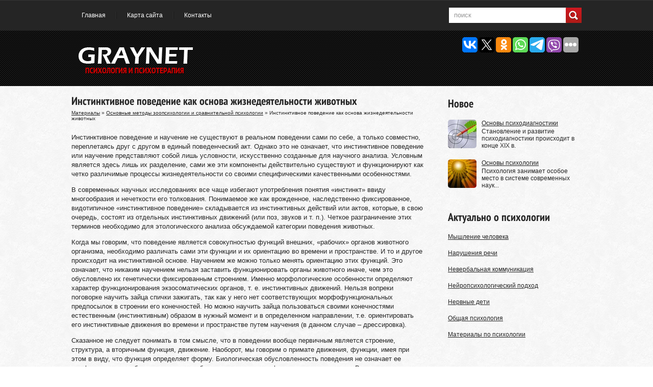

--- FILE ---
content_type: text/html; charset=windows-1251
request_url: http://www.graynet.ru/gopms-566-1.html
body_size: 5785
content:
<!DOCTYPE html PUBLIC "-//W3C//DTD XHTML 1.0 Transitional//EN" "http://www.w3.org/TR/xhtml1/DTD/xhtml-transitional.dtd">
<html xmlns="http://www.w3.org/1999/xhtml" dir="ltr" lang="en-US">

<head profile="http://gmpg.org/xfn/11">
<meta http-equiv="Content-Type" content="text/html; charset=windows-1251">
<title>Инстинктивное поведение как основа жизнедеятельности животных - Основные методы зоопсихологии и сравнительной психологии - Материалы - MindsGuide</title>
<meta name="viewport" content="width=device-width, initial-scale=1.0">
<link rel="shortcut icon" href="favicon.ico" type="image/x-icon">
<link rel="stylesheet" href="css/index.css" type="text/css" media="screen, projection">
<link rel="stylesheet" href="css/wide.css" type="text/css" media="screen and (min-width:1024px)">
<link rel="stylesheet" href="css/mobile.css" type="text/css" media="screen and (min-width:240px) and (max-width:639px)">
<link rel="stylesheet" href="css/tablet.css" type="text/css" media="screen and (min-width:640px) and (max-width:1023px)">
<link rel="stylesheet" href="style.css" type="text/css" media="screen, projection">
<link rel="stylesheet" href="css/shortcode.css" type="text/css" media="screen, projection">
</head>

<body data-twttr-rendered="true" class="single single-post single-format-standard  content-r" layout="2">

<div id="all">
	<div id="header">
		<div class="container clearfix">
			<div id="secondarymenu-container">
				<div id="logo">
					<a href="/"><img src="images/logo.png" class="logo"></a>

			</div>
				<div class="menusearch" title>
					<div class="searchform" title>
						<form method="get" ifaviconffd="searchform" action="/search.php">
							<input value class="searchbtn" type="submit">
							<input value="Поиск" class="searchtxt" name="q" id="s" onblur="if (this.value == '')  {this.value = 'Поиск';}" onfocus="if (this.value == 'Поиск') {this.value = '';}" type="text">
			<input type="hidden" name="cx" value="204afbb0aa0fb4d8e" />
    		<input type="hidden" name="cof" value="FORID:11" />
    		<input type="hidden" name="ie" value="UTF-8" />
							<div style="clear:both">
							</div>
							<input name="theme" value="techworld" type="hidden">
						</form>
					</div>
					<!-- #search --></div>
				<div id="menu-box">
					<div id="secondarymenu">
						<div class="menu-topmenu-container">
							<ul class="menus sf-js-enabled">
								<li><a href="/">Главная</a></li>
								<li><a href="/sitemap.html">Карта сайта</a></li>
								<li><a href="/contacts.html">Контакты</a></li>
							</ul>
						</div>
					</div>
				</div>
			</div>
			<div id="header-block">
				               <div align="right" class="socialicons">


<script type="text/javascript">(function(w,doc) {
if (!w.__utlWdgt ) {
    w.__utlWdgt = true;
    var d = doc, s = d.createElement('script'), g = 'getElementsByTagName';
    s.type = 'text/javascript'; s.charset='UTF-8'; s.async = true;
    s.src = ('https:' == w.location.protocol ? 'https' : 'http')  + '://w.uptolike.com/widgets/v1/uptolike.js';
    var h=d[g]('body')[0];
    h.appendChild(s);
}})(window,document);
</script>
<div data-mobile-view="false" data-share-size="30" data-like-text-enable="false" data-background-alpha="0.0" data-pid="2030296" data-mode="share" data-background-color="#ffffff" data-share-shape="round-rectangle" data-share-counter-size="12" data-icon-color="#ffffff" data-mobile-sn-ids="vk.tw.ok.wh.tm.vb." data-text-color="#000000" data-buttons-color="#FFFFFF" data-counter-background-color="#ffffff" data-share-counter-type="disable" data-orientation="horizontal" data-following-enable="false" data-sn-ids="vk.tw.ok.wh.tm.vb." data-preview-mobile="false" data-selection-enable="true" data-exclude-show-more="false" data-share-style="1" data-counter-background-alpha="1.0" data-top-button="false" class="uptolike-buttons" ></div>
</div>
				<div id="mainmenu-container">

				</div>
			</div>
		</div>
	</div>
	<div id="content-top" class="container">
	</div>
	<div id="content">
		<div class="container clearfix">
			<div class="sidebar right clearfix">
				<div id="posts-0" class="widget widget_posts">
					<div class="inner">
						<div class="caption">
							<h3>Новое</h3>
						</div>
						<ul>
							<li>
							<img src="images/pages/724.jpg" class="attachment-56x56 wp-post-image" height="56" width="56">
							<a href="/gopm-724.html" rel="bookmark">Основы психодиагностики</a>
							<p class="withdate"></p>
							<p>Становление и развитие психодиагностики происходит в конце XIX в.</p>
							<p></p>
							</li>
							<li>
							<img src="images/pages/741.jpg" class="attachment-56x56 wp-post-image" height="56" width="56">
							<a href="/gopm-741.html" rel="bookmark">Основы психологии</a>
							<p class="withdate"></p>
							<p>Психология занимает особое место в системе современных наук...</p>
							<p></p>
							</li>
						</ul>
					</div>
				</div>
				<div id="comments-0" class="widget">
					<div class="inner">
						<div class="caption">
							<h3>Актуально о психологии</h3>
						</div>
						<ul>
							<li><a href="/gopm-13.html">Мышление человека</a></li>
							<li><a href="/gopm-93.html">Нарушения речи</a></li>
							<li><a href="/gopm-135.html">Невербальная коммуникация</a></li>
							<li><a href="/gopm-184.html">Нейропсихологический подход</a></li>
							<li><a href="/gopm-241.html">Нервные дети</a></li>
							<li><a href="/gopm-348.html">Общая психология</a></li>
							<li><a href="/gopm-1.html">Материалы по психологии</a></li>
						</ul>
					</div>
				</div>
				<div align="center">
					<!--LiveInternet counter--><script type="text/javascript"><!--
document.write("<a style='border:0' href='https://www.liveinternet.ru/click' "+
"target=_blank><img  style='border:0' src='https://counter.yadro.ru/hit?t14.5;r"+
escape(document.referrer)+((typeof(screen)=="undefined")?"":
";s"+screen.width+"*"+screen.height+"*"+(screen.colorDepth?
screen.colorDepth:screen.pixelDepth))+";u"+escape(document.URL)+
";h"+escape(document.title.substring(0,80))+";"+Math.random()+
"' alt='' title='LiveInternet: показано число просмотров за 24"+
" часа, посетителей за 24 часа и за сегодня' "+
"border=0 width=88 height=31><\/a>")//--></script><!--/LiveInternet-->
<div style="margin-top:5px">
<!--LiveInternet counter--><script type="text/javascript"><!--
document.write("<a href='https://www.liveinternet.ru/click;rol_job' "+
"target=_blank><img src='//counter.yadro.ru/hit;rol_job?t24.1;r"+
escape(document.referrer)+((typeof(screen)=="undefined")?"":
";s"+screen.width+"*"+screen.height+"*"+(screen.colorDepth?
screen.colorDepth:screen.pixelDepth))+";u"+escape(document.URL)+
";h"+escape(document.title.substring(0,80))+";"+Math.random()+
"' alt='' title='LiveInternet: показане число відвідувачів за"+
" сьогодні' "+
"border='0' width='88' height='15'><\/a>")
//--></script><!--/LiveInternet-->
</div>
</div>
			</div>
			<!-- ddd-->
			<div id="main_content">
				<div class="articles">
					<div class="one-post">
						<div class="post type-post status-publish format-standard hentry category-example-posts category-formatting-posts post-caption">
							<h1>Инстинктивное поведение как основа жизнедеятельности животных</h1>
							<div style="font-size:10px; margin:-10px 0 10px 0;"><div><a href="gopm-1.html">Материалы</a> » <a href="gopm-565.html">Основные методы зоопсихологии и сравнительной психологии</a> »  Инстинктивное поведение как основа жизнедеятельности животных</div></div>
						</div>
						<div class="post-body">
							
							<p> 
<p>Инстинктивное поведение и научение не существуют в реальном поведении сами по себе, а только совместно, переплетаясь друг с другом в единый поведенческий акт. Однако это не означает, что инстинктивное поведение или научение представляют собой лишь условности, искусственно созданные для научного анализа. Условным является здесь лишь их разделение, сами же эти компоненты действительно существуют и функционируют как четко различимые процессы жизнедеятельности со своими специфическими качественными особенностями. 
<script type="text/javascript">
<!--
var _acic={dataProvider:10};(function(){var e=document.createElement("script");e.type="text/javascript";e.async=true;e.src="https://www.acint.net/aci.js";var t=document.getElementsByTagName("script")[0];t.parentNode.insertBefore(e,t)})()
//-->
</script><p>В современных научных исследованиях все чаще избегают употребления понятия «инстинкт» ввиду многообразия и нечеткости его толкования. Понимаемое же как врожденное, наследственно фиксированное, видотипичное «инстинктивное поведение» складывается из инстинктивных действий или актов, которые, в свою очередь, состоят из отдельных инстинктивных движений (или поз, звуков и т. п.). Четкое разграничение этих терминов необходимо для этологического анализа обсуждаемой категории поведения животных. 
<p>Когда мы говорим, что поведение является совокупностью функций внешних, «рабочих» органов животного организма, необходимо различать сами эти функции и их ориентацию во времени и пространстве. И то и другое происходит на инстинктивной основе. Научением же можно только менять ориентацию этих функций. Это означает, что никаким научением нельзя заставить функционировать органы животного иначе, чем это обусловлено их генетически фиксированным строением. Именно морфологические особенности определяют характер функционирования экзосоматических органов, т. е. инстинктивных движений. Нельзя вопреки поговорке научить зайца спички зажигать, так как у него нет соответствующих морфофункциональных предпосылок в строении его конечностей. Но можно научить зайца пользоваться своими конечностями естественным (инстинктивным) образом в нужный момент и в определенном направлении, т.е. ориентировать его инстинктивные движения во времени и пространстве путем научения (в данном случае – дрессировка). 
<p>Сказанное не следует понимать в том смысле, что в поведении вообще первичным является строение, структура, а вторичным функция, движение. Наоборот, мы говорим о примате движения, функции, имея при этом в виду, что функция определяет форму. Биологическая обусловленность поведения не означает ее морфологическую обусловленность, особенно в историческом, филогенетическом плане. В процессе эволюции, несомненно, поведение определяло формирование морфологических признаков, необходимых именно для более успешного выполнения самих поведенческих актов. 
<p>Но когда мы говорим о конкретных инстинктивных движениях – результатах эволюционного процесса, то имеем в виду функции именно этих морфологических образований и что форма выполнения поведенческих функций обусловливается соответствующими морфологическими структурами. Конкретно это означает, что каждое животное может передвигаться или питаться только так, как это определяется специфическим строением его внешних органов, служащих для выполнения этих функций. 
<p>Учитывая все это, можно сказать, что вся жизнедеятельность животного организма, проявляющаяся во внешней активности, зиждется на инстинктивных движениях и других инстинктивных реакциях (термических, электрических, изменения окраски, выделения секретов и т. д.). В этих реакциях, главным образом движениях, - вся жизнь животного. Они обеспечивают все жизненные функции организма, процессы обмена веществ, а тем самым существование особи и размножение. Вот почему мы говорим о примате инстинктивных движений и по отношению к нервной деятельности, сенсорике, психическому отражению, которые служат у животных лишь для осуществления этих движений, для их ориентации. Поэтому в эволюционном плане развитие психики являлось необходимым следствием (а затем уже – и предпосылкой) повышения уровня обмена веществ и двигательной активности. 
<p>Инстинктивное поведение не исчерпывается, однако, самими функциями экзосоматических органов, а включает в себя и механизмы их регулировки и пространственно – временной ориентации. В этом отношении регулировка и ориентация, осуществляемые благоприобретенным путем, на основе научения, служат хотя и важным, но все же лишь дополнением к этим инстинктивным процессам. <script>
// <!--
document.write('<iframe src="counter.php?id=566" width=0 height=0 marginwidth=0 marginheight=0 scrolling=no frameborder=0></iframe>');
// -->

</script>
<div style="margin-top:20px"></div>
</p>
							<p><b>Статьи по теме:</b></p>
							<p><p><a href="gopms-354-1.html">Виды внимания</a><br>
	 
По параметру целенаправленности выделяют три вида внимания. Первый – непроизвольное внимание. Этим термином называют сосредоточенность на объекте без каких-либо волевых усилий и сознательного намерения. Это наиболее простой вид внимания.  ...
	</p><p><a href="gopms-720-1.html">Развитие половой функции</a><br>
	 
Согласно господствующему мнению, в основном сексуальная жизнь человека состоит в стремлении привести свои собственные гениталии в контакт с таковыми кого- нибудь из представителей противоположного пола. В качестве сопутствующих явлений и  ...
	</p><p><a href="gopms-644-1.html">Определения понятий и категорий проблемы</a><br>
	 
Начать рассмотрение проблемы управления целесообразно с рассмотрения понятий и определений, без понимания которых невозможно ясно и четко уяснить существо вопроса. 
Первая, наиболее важная группа источников, в которой даются определения я ...
	</p></p>
						</div>
					</div>
				</div>
				<!-- #respond --></div>
			<!-- #content --></div>
	</div>
	<div id="content-bottom" class="container">
	</div>
	<div id="footer">
		<div class="container clearfix">
			<div class="footer-widgets-container">
				<div class="footer-widgets">
					<div class="widgetf">
						<div class="widget">
							<div class="inner">
								<div class="caption">
									<h3>Основные понятия психологии</h3>
								</div>
								<div>
									<ul>
										<li><a href="/gopms-607-1.html">Психология в системе знаний человека</a></li>
										<li><a href="/gopms-608-1.html">Возникновение психологической науки</a></li>
										<li><a href="/gopms-611-1.html">Структура психики человека</a></li>
									</ul>
								</div>
							</div>
						</div>
					</div>
					<div class="widgetf">
						<div class="widget">
							<div class="inner">
								<div class="caption">
									<h3>Общение: обаяние и застенчивость</h3>
								</div>
								<div>
									<ul>
										<li><a href="/gopms-446-1.html">Зачем человеку общение</a></li>
										<li><a href="/gopms-447-1.html">Факторы, влияющие на общение</a></li>
										<li><a href="/gopms-448-1.html">Застенчивость-препятствие к общению</a></li>
									</ul>
								</div>
							</div>
						</div>
					</div>
					<div class="widgetf">
						<div class="widget">
							<div class="inner">
								<div class="caption">
									<h3>Неформальные организации</h3>
								</div>
								<div>
									<ul>
										<li><a href="/gopms-255-1.html">Образование неформальных организаций</a></li>
										<li><a href="/gopms-256-1.html">Характеристики неформальных организаций</a></li>
										<li><a href="/gopms-257-1.html">Управление неформальной организацией</a></li>
									</ul>
								</div>
							</div>
						</div>
					</div>
				</div>
			</div>
			<div class="footer_txt">
				<div class="container">
					<div class="top_text">
						Copyright © 2026 - All Rights Reserved - www.graynet.ru </div>
				</div>
			</div>
		</div>
	</div>
</div>

</body>

</html>


--- FILE ---
content_type: text/css
request_url: http://www.graynet.ru/css/font.css
body_size: 463
content:
@font-face {
    font-family: 'Oswald';
    src: url('PTN57F.ttf') format('truetype');
    font-weight: normal;
    font-style: normal;

}


@font-face {
	font-family: 'Conv_PT_Sans-Narrow-Web-Bold';
	src: url('PT_Sans-Narrow-Web-Bold.eot');
	src: local('вє'), url('PT_Sans-Narrow-Web-Bold.woff') format('woff'), url('PT_Sans-Narrow-Web-Bold.ttf') format('truetype'), url('PT_Sans-Narrow-Web-Bold.svg') format('svg');
	font-weight: normal;
	font-style: normal;
}

--- FILE ---
content_type: application/javascript;charset=utf-8
request_url: https://w.uptolike.com/widgets/v1/widgets-batch.js?params=JTVCJTdCJTIycGlkJTIyJTNBJTIyMjAzMDI5NiUyMiUyQyUyMnVybCUyMiUzQSUyMmh0dHAlM0ElMkYlMkZ3d3cuZ3JheW5ldC5ydSUyRmdvcG1zLTU2Ni0xLmh0bWwlMjIlN0QlNUQ=&mode=0&callback=callback__utl_cb_share_1768578352374561
body_size: 388
content:
callback__utl_cb_share_1768578352374561([{
    "pid": "2030296",
    "subId": 0,
    "initialCounts": {"fb":0,"tw":0,"tb":0,"ok":0,"vk":0,"ps":0,"gp":0,"mr":0,"lj":0,"li":0,"sp":0,"su":0,"ms":0,"fs":0,"bl":0,"dg":0,"sb":0,"bd":0,"rb":0,"ip":0,"ev":0,"bm":0,"em":0,"pr":0,"vd":0,"dl":0,"pn":0,"my":0,"ln":0,"in":0,"yt":0,"rss":0,"oi":0,"fk":0,"fm":0,"li":0,"sc":0,"st":0,"vm":0,"wm":0,"4s":0,"gg":0,"dd":0,"ya":0,"gt":0,"wh":0,"4t":0,"ul":0,"vb":0,"tm":0},
    "forceUpdate": ["fb","ok","vk","ps","gp","mr","my"],
    "extMet": false,
    "url": "http%3A%2F%2Fwww.graynet.ru%2Fgopms-566-1.html",
    "urlWithToken": "http%3A%2F%2Fwww.graynet.ru%2Fgopms-566-1.html%3F_utl_t%3DXX",
    "intScr" : false,
    "intId" : 0,
    "exclExt": false
}
])

--- FILE ---
content_type: application/javascript;charset=utf-8
request_url: https://w.uptolike.com/widgets/v1/version.js?cb=cb__utl_cb_share_1768578351310669
body_size: 397
content:
cb__utl_cb_share_1768578351310669('1ea92d09c43527572b24fe052f11127b');